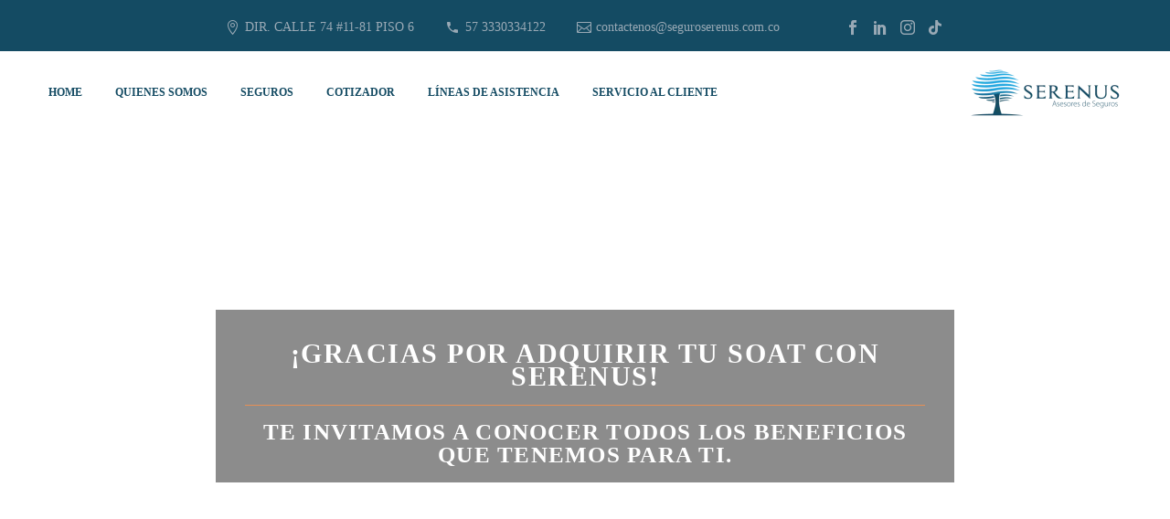

--- FILE ---
content_type: text/html; charset=UTF-8
request_url: https://seguroserenus.com.co/gracias-soat/
body_size: 15507
content:
<!DOCTYPE html>
<!--[if IE 7]><html class="ie ie7" lang="es" xmlns:og="https://ogp.me/ns#" xmlns:fb="https://ogp.me/ns/fb#">
<![endif]-->
<!--[if IE 8]><html class="ie ie8" lang="es" xmlns:og="https://ogp.me/ns#" xmlns:fb="https://ogp.me/ns/fb#">
<![endif]-->
<!--[if !(IE 7) | !(IE 8) ]><!--><html lang="es" xmlns:og="https://ogp.me/ns#" xmlns:fb="https://ogp.me/ns/fb#">
<!--<![endif]--><head><script data-no-optimize="1">var litespeed_docref=sessionStorage.getItem("litespeed_docref");litespeed_docref&&(Object.defineProperty(document,"referrer",{get:function(){return litespeed_docref}}),sessionStorage.removeItem("litespeed_docref"));</script> <meta charset="UTF-8"><meta name="viewport" content="width=device-width, initial-scale=1.0" /><link rel="profile" href="https://gmpg.org/xfn/11"><link rel="pingback" href="https://seguroserenus.com.co/xmlrpc.php"><meta name='robots' content='index, follow, max-snippet:-1, max-image-preview:large, max-video-preview:-1' /><style>img:is([sizes="auto" i], [sizes^="auto," i]) { contain-intrinsic-size: 3000px 1500px }</style><link rel="canonical" href="https://seguroserenus.com.co/gracias-soat/" /><meta name="description" content=""><script type="application/ld+json">{"@context":"https://schema.org","@type":"Organization","@id":"https://seguroserenus.com.co/#","name":"","url":"https://seguroserenus.com.co","logo":{"@type":"ImageObject","@id":"https://seguroserenus.com.co/#logo","inLanguage":"es"},"description":"Seguros Serenus","sameAs":["https://x.com/"]}</script><meta property="og:url" content="https://seguroserenus.com.co/gracias-soat/" /><meta property="og:site_name" content="Seguros Serenus" /><meta property="og:locale" content="es_ES" /><meta property="og:type" content="article" /><meta property="og:title" content="Gracias SOAT - Seguros Serenus" /><meta name="twitter:card" content="summary"/><meta name="twitter:locale" content="es_ES"/><meta name="twitter:title"  content="Gracias SOAT - Seguros Serenus"/><meta name="twitter:url" content="https://seguroserenus.com.co/gracias-soat/"/><title>Gracias SOAT - Seguros Serenus</title><link rel="canonical" href="https://seguroserenus.com.co/gracias-soat/" /><meta property="og:locale" content="es_ES" /><meta property="og:type" content="article" /><meta property="og:title" content="Gracias SOAT - Seguros Serenus" /><meta property="og:url" content="https://seguroserenus.com.co/gracias-soat/" /><meta property="og:site_name" content="Seguros Serenus" /><meta property="article:publisher" content="https://www.facebook.com/Seguro-Serenus-109971316421965/" /><meta property="article:modified_time" content="2021-02-16T22:01:12+00:00" /><meta name="twitter:card" content="summary_large_image" /><meta name="twitter:site" content="@seguroserenus" /><meta name="twitter:label1" content="Tiempo de lectura" /><meta name="twitter:data1" content="1 minuto" /> <script type="application/ld+json" class="yoast-schema-graph">{"@context":"https://schema.org","@graph":[{"@type":"WebPage","@id":"https://seguroserenus.com.co/gracias-soat/","url":"https://seguroserenus.com.co/gracias-soat/","name":"Gracias SOAT - Seguros Serenus","isPartOf":{"@id":"https://seguroserenus.com.co/#website"},"datePublished":"2018-02-20T18:51:10+00:00","dateModified":"2021-02-16T22:01:12+00:00","breadcrumb":{"@id":"https://seguroserenus.com.co/gracias-soat/#breadcrumb"},"inLanguage":"es","potentialAction":[{"@type":"ReadAction","target":["https://seguroserenus.com.co/gracias-soat/"]}]},{"@type":"BreadcrumbList","@id":"https://seguroserenus.com.co/gracias-soat/#breadcrumb","itemListElement":[{"@type":"ListItem","position":1,"name":"Portada","item":"https://seguroserenus.com.co/"},{"@type":"ListItem","position":2,"name":"Gracias SOAT"}]},{"@type":"WebSite","@id":"https://seguroserenus.com.co/#website","url":"https://seguroserenus.com.co/","name":"Seguros Serenus","description":"Asesores de seguros","publisher":{"@id":"https://seguroserenus.com.co/#organization"},"potentialAction":[{"@type":"SearchAction","target":{"@type":"EntryPoint","urlTemplate":"https://seguroserenus.com.co/?s={search_term_string}"},"query-input":{"@type":"PropertyValueSpecification","valueRequired":true,"valueName":"search_term_string"}}],"inLanguage":"es"},{"@type":"Organization","@id":"https://seguroserenus.com.co/#organization","name":"Seguros Serenus®","url":"https://seguroserenus.com.co/","logo":{"@type":"ImageObject","inLanguage":"es","@id":"https://seguroserenus.com.co/#/schema/logo/image/","url":"https://seguroserenus.com.co/wp-content/uploads/2017/10/logo-serenus.png","contentUrl":"https://seguroserenus.com.co/wp-content/uploads/2017/10/logo-serenus.png","width":509,"height":161,"caption":"Seguros Serenus®"},"image":{"@id":"https://seguroserenus.com.co/#/schema/logo/image/"},"sameAs":["https://www.facebook.com/Seguro-Serenus-109971316421965/","https://x.com/seguroserenus","https://www.instagram.com/seguroserenus/?hl=es-la","https://www.youtube.com/channel/UCuOjm-GFRIqKEQ2Up32Pn_g"]}]}</script> <link rel='dns-prefetch' href='//www.googletagmanager.com' /><link rel='dns-prefetch' href='//fonts.googleapis.com' /><link rel="alternate" type="application/rss+xml" title="Seguros Serenus &raquo; Feed" href="https://seguroserenus.com.co/feed/" /><link rel="alternate" type="application/rss+xml" title="Seguros Serenus &raquo; Feed de los comentarios" href="https://seguroserenus.com.co/comments/feed/" /><link data-optimized="2" rel="stylesheet" href="https://seguroserenus.com.co/wp-content/litespeed/css/b4bc3bd33842ec2a83c905b311f24dde.css?ver=efbe2" /><style id='thegem-preloader-inline-css' type='text/css'>body:not(.compose-mode) .gem-icon-style-gradient span,
		body:not(.compose-mode) .gem-icon .gem-icon-half-1,
		body:not(.compose-mode) .gem-icon .gem-icon-half-2 {
			opacity: 0 !important;
			}</style><style id='thegem-custom-inline-css' type='text/css'>.vc_custom_1716907302585{background-image: url(https://seguroserenus.com.co/wp-content/uploads/2024/05/sersnus-footer.webp?id=34380) !important;background-position: center !important;background-repeat: no-repeat !important;background-size: cover !important;}.vc_custom_1716908161444{border-color: #144a62 !important;}
body .page-title-block .breadcrumbs-container{	text-align: center;}.page-breadcrumbs ul li a,.page-breadcrumbs ul li:not(:last-child):after{	color: #99A9B5FF;}.page-breadcrumbs ul li{	color: #3C3950FF;}.page-breadcrumbs ul li a:hover{	color: #3C3950FF;}.block-content {padding-top: 0px;}.block-content:last-of-type {padding-bottom: 0px;}.gem-slideshow,.slideshow-preloader {}#top-area {	display: block;}.header-background:before {	opacity: 0.49;}@media (max-width: 991px) {#page-title {padding-top: 80px;padding-bottom: 80px;}.page-title-inner, body .breadcrumbs{padding-left: 0px;padding-right: 0px;}.page-title-excerpt {margin-top: 18px;}#page-title .page-title-title {margin-top: 0px;}.block-content {}.block-content:last-of-type {}#top-area {	display: block;}}@media (max-width: 767px) {#page-title {padding-top: 80px;padding-bottom: 80px;}.page-title-inner,body .breadcrumbs{padding-left: 0px;padding-right: 0px;}.page-title-excerpt {margin-top: 100px;}#page-title .page-title-title {margin-top: 120px;}.block-content {}.block-content:last-of-type {}#top-area {	display: block;}}</style><style id='classic-theme-styles-inline-css' type='text/css'>/*! This file is auto-generated */
.wp-block-button__link{color:#fff;background-color:#32373c;border-radius:9999px;box-shadow:none;text-decoration:none;padding:calc(.667em + 2px) calc(1.333em + 2px);font-size:1.125em}.wp-block-file__button{background:#32373c;color:#fff;text-decoration:none}</style><style id='global-styles-inline-css' type='text/css'>:root{--wp--preset--aspect-ratio--square: 1;--wp--preset--aspect-ratio--4-3: 4/3;--wp--preset--aspect-ratio--3-4: 3/4;--wp--preset--aspect-ratio--3-2: 3/2;--wp--preset--aspect-ratio--2-3: 2/3;--wp--preset--aspect-ratio--16-9: 16/9;--wp--preset--aspect-ratio--9-16: 9/16;--wp--preset--color--black: #000000;--wp--preset--color--cyan-bluish-gray: #abb8c3;--wp--preset--color--white: #ffffff;--wp--preset--color--pale-pink: #f78da7;--wp--preset--color--vivid-red: #cf2e2e;--wp--preset--color--luminous-vivid-orange: #ff6900;--wp--preset--color--luminous-vivid-amber: #fcb900;--wp--preset--color--light-green-cyan: #7bdcb5;--wp--preset--color--vivid-green-cyan: #00d084;--wp--preset--color--pale-cyan-blue: #8ed1fc;--wp--preset--color--vivid-cyan-blue: #0693e3;--wp--preset--color--vivid-purple: #9b51e0;--wp--preset--gradient--vivid-cyan-blue-to-vivid-purple: linear-gradient(135deg,rgba(6,147,227,1) 0%,rgb(155,81,224) 100%);--wp--preset--gradient--light-green-cyan-to-vivid-green-cyan: linear-gradient(135deg,rgb(122,220,180) 0%,rgb(0,208,130) 100%);--wp--preset--gradient--luminous-vivid-amber-to-luminous-vivid-orange: linear-gradient(135deg,rgba(252,185,0,1) 0%,rgba(255,105,0,1) 100%);--wp--preset--gradient--luminous-vivid-orange-to-vivid-red: linear-gradient(135deg,rgba(255,105,0,1) 0%,rgb(207,46,46) 100%);--wp--preset--gradient--very-light-gray-to-cyan-bluish-gray: linear-gradient(135deg,rgb(238,238,238) 0%,rgb(169,184,195) 100%);--wp--preset--gradient--cool-to-warm-spectrum: linear-gradient(135deg,rgb(74,234,220) 0%,rgb(151,120,209) 20%,rgb(207,42,186) 40%,rgb(238,44,130) 60%,rgb(251,105,98) 80%,rgb(254,248,76) 100%);--wp--preset--gradient--blush-light-purple: linear-gradient(135deg,rgb(255,206,236) 0%,rgb(152,150,240) 100%);--wp--preset--gradient--blush-bordeaux: linear-gradient(135deg,rgb(254,205,165) 0%,rgb(254,45,45) 50%,rgb(107,0,62) 100%);--wp--preset--gradient--luminous-dusk: linear-gradient(135deg,rgb(255,203,112) 0%,rgb(199,81,192) 50%,rgb(65,88,208) 100%);--wp--preset--gradient--pale-ocean: linear-gradient(135deg,rgb(255,245,203) 0%,rgb(182,227,212) 50%,rgb(51,167,181) 100%);--wp--preset--gradient--electric-grass: linear-gradient(135deg,rgb(202,248,128) 0%,rgb(113,206,126) 100%);--wp--preset--gradient--midnight: linear-gradient(135deg,rgb(2,3,129) 0%,rgb(40,116,252) 100%);--wp--preset--font-size--small: 13px;--wp--preset--font-size--medium: 20px;--wp--preset--font-size--large: 36px;--wp--preset--font-size--x-large: 42px;--wp--preset--spacing--20: 0.44rem;--wp--preset--spacing--30: 0.67rem;--wp--preset--spacing--40: 1rem;--wp--preset--spacing--50: 1.5rem;--wp--preset--spacing--60: 2.25rem;--wp--preset--spacing--70: 3.38rem;--wp--preset--spacing--80: 5.06rem;--wp--preset--shadow--natural: 6px 6px 9px rgba(0, 0, 0, 0.2);--wp--preset--shadow--deep: 12px 12px 50px rgba(0, 0, 0, 0.4);--wp--preset--shadow--sharp: 6px 6px 0px rgba(0, 0, 0, 0.2);--wp--preset--shadow--outlined: 6px 6px 0px -3px rgba(255, 255, 255, 1), 6px 6px rgba(0, 0, 0, 1);--wp--preset--shadow--crisp: 6px 6px 0px rgba(0, 0, 0, 1);}:where(.is-layout-flex){gap: 0.5em;}:where(.is-layout-grid){gap: 0.5em;}body .is-layout-flex{display: flex;}.is-layout-flex{flex-wrap: wrap;align-items: center;}.is-layout-flex > :is(*, div){margin: 0;}body .is-layout-grid{display: grid;}.is-layout-grid > :is(*, div){margin: 0;}:where(.wp-block-columns.is-layout-flex){gap: 2em;}:where(.wp-block-columns.is-layout-grid){gap: 2em;}:where(.wp-block-post-template.is-layout-flex){gap: 1.25em;}:where(.wp-block-post-template.is-layout-grid){gap: 1.25em;}.has-black-color{color: var(--wp--preset--color--black) !important;}.has-cyan-bluish-gray-color{color: var(--wp--preset--color--cyan-bluish-gray) !important;}.has-white-color{color: var(--wp--preset--color--white) !important;}.has-pale-pink-color{color: var(--wp--preset--color--pale-pink) !important;}.has-vivid-red-color{color: var(--wp--preset--color--vivid-red) !important;}.has-luminous-vivid-orange-color{color: var(--wp--preset--color--luminous-vivid-orange) !important;}.has-luminous-vivid-amber-color{color: var(--wp--preset--color--luminous-vivid-amber) !important;}.has-light-green-cyan-color{color: var(--wp--preset--color--light-green-cyan) !important;}.has-vivid-green-cyan-color{color: var(--wp--preset--color--vivid-green-cyan) !important;}.has-pale-cyan-blue-color{color: var(--wp--preset--color--pale-cyan-blue) !important;}.has-vivid-cyan-blue-color{color: var(--wp--preset--color--vivid-cyan-blue) !important;}.has-vivid-purple-color{color: var(--wp--preset--color--vivid-purple) !important;}.has-black-background-color{background-color: var(--wp--preset--color--black) !important;}.has-cyan-bluish-gray-background-color{background-color: var(--wp--preset--color--cyan-bluish-gray) !important;}.has-white-background-color{background-color: var(--wp--preset--color--white) !important;}.has-pale-pink-background-color{background-color: var(--wp--preset--color--pale-pink) !important;}.has-vivid-red-background-color{background-color: var(--wp--preset--color--vivid-red) !important;}.has-luminous-vivid-orange-background-color{background-color: var(--wp--preset--color--luminous-vivid-orange) !important;}.has-luminous-vivid-amber-background-color{background-color: var(--wp--preset--color--luminous-vivid-amber) !important;}.has-light-green-cyan-background-color{background-color: var(--wp--preset--color--light-green-cyan) !important;}.has-vivid-green-cyan-background-color{background-color: var(--wp--preset--color--vivid-green-cyan) !important;}.has-pale-cyan-blue-background-color{background-color: var(--wp--preset--color--pale-cyan-blue) !important;}.has-vivid-cyan-blue-background-color{background-color: var(--wp--preset--color--vivid-cyan-blue) !important;}.has-vivid-purple-background-color{background-color: var(--wp--preset--color--vivid-purple) !important;}.has-black-border-color{border-color: var(--wp--preset--color--black) !important;}.has-cyan-bluish-gray-border-color{border-color: var(--wp--preset--color--cyan-bluish-gray) !important;}.has-white-border-color{border-color: var(--wp--preset--color--white) !important;}.has-pale-pink-border-color{border-color: var(--wp--preset--color--pale-pink) !important;}.has-vivid-red-border-color{border-color: var(--wp--preset--color--vivid-red) !important;}.has-luminous-vivid-orange-border-color{border-color: var(--wp--preset--color--luminous-vivid-orange) !important;}.has-luminous-vivid-amber-border-color{border-color: var(--wp--preset--color--luminous-vivid-amber) !important;}.has-light-green-cyan-border-color{border-color: var(--wp--preset--color--light-green-cyan) !important;}.has-vivid-green-cyan-border-color{border-color: var(--wp--preset--color--vivid-green-cyan) !important;}.has-pale-cyan-blue-border-color{border-color: var(--wp--preset--color--pale-cyan-blue) !important;}.has-vivid-cyan-blue-border-color{border-color: var(--wp--preset--color--vivid-cyan-blue) !important;}.has-vivid-purple-border-color{border-color: var(--wp--preset--color--vivid-purple) !important;}.has-vivid-cyan-blue-to-vivid-purple-gradient-background{background: var(--wp--preset--gradient--vivid-cyan-blue-to-vivid-purple) !important;}.has-light-green-cyan-to-vivid-green-cyan-gradient-background{background: var(--wp--preset--gradient--light-green-cyan-to-vivid-green-cyan) !important;}.has-luminous-vivid-amber-to-luminous-vivid-orange-gradient-background{background: var(--wp--preset--gradient--luminous-vivid-amber-to-luminous-vivid-orange) !important;}.has-luminous-vivid-orange-to-vivid-red-gradient-background{background: var(--wp--preset--gradient--luminous-vivid-orange-to-vivid-red) !important;}.has-very-light-gray-to-cyan-bluish-gray-gradient-background{background: var(--wp--preset--gradient--very-light-gray-to-cyan-bluish-gray) !important;}.has-cool-to-warm-spectrum-gradient-background{background: var(--wp--preset--gradient--cool-to-warm-spectrum) !important;}.has-blush-light-purple-gradient-background{background: var(--wp--preset--gradient--blush-light-purple) !important;}.has-blush-bordeaux-gradient-background{background: var(--wp--preset--gradient--blush-bordeaux) !important;}.has-luminous-dusk-gradient-background{background: var(--wp--preset--gradient--luminous-dusk) !important;}.has-pale-ocean-gradient-background{background: var(--wp--preset--gradient--pale-ocean) !important;}.has-electric-grass-gradient-background{background: var(--wp--preset--gradient--electric-grass) !important;}.has-midnight-gradient-background{background: var(--wp--preset--gradient--midnight) !important;}.has-small-font-size{font-size: var(--wp--preset--font-size--small) !important;}.has-medium-font-size{font-size: var(--wp--preset--font-size--medium) !important;}.has-large-font-size{font-size: var(--wp--preset--font-size--large) !important;}.has-x-large-font-size{font-size: var(--wp--preset--font-size--x-large) !important;}
:where(.wp-block-post-template.is-layout-flex){gap: 1.25em;}:where(.wp-block-post-template.is-layout-grid){gap: 1.25em;}
:where(.wp-block-columns.is-layout-flex){gap: 2em;}:where(.wp-block-columns.is-layout-grid){gap: 2em;}
:root :where(.wp-block-pullquote){font-size: 1.5em;line-height: 1.6;}</style> <script type="litespeed/javascript">function fullHeightRow(){var fullHeight,offsetTop,element=document.getElementsByClassName('vc_row-o-full-height')[0];if(element){fullHeight=window.innerHeight;offsetTop=window.pageYOffset+element.getBoundingClientRect().top;if(offsetTop<fullHeight){fullHeight=100-offsetTop/(fullHeight/100);element.style.minHeight=fullHeight+'vh'}}}</script><!--[if lt IE 9]> <script type="text/javascript" src="https://seguroserenus.com.co/wp-content/themes/thegem/js/html5.js" id="html5-js"></script> <![endif]--> <script type="litespeed/javascript" data-src="https://seguroserenus.com.co/wp-includes/js/jquery/jquery.min.js" id="jquery-core-js"></script> 
 <script type="litespeed/javascript" data-src="https://www.googletagmanager.com/gtag/js?id=GT-PLVVK5B" id="google_gtagjs-js"></script> <script id="google_gtagjs-js-after" type="litespeed/javascript">window.dataLayer=window.dataLayer||[];function gtag(){dataLayer.push(arguments)}
gtag("set","linker",{"domains":["seguroserenus.com.co"]});gtag("js",new Date());gtag("set","developer_id.dZTNiMT",!0);gtag("config","GT-PLVVK5B")</script> <script></script><link rel="https://api.w.org/" href="https://seguroserenus.com.co/wp-json/" /><link rel="alternate" title="JSON" type="application/json" href="https://seguroserenus.com.co/wp-json/wp/v2/pages/30983" /><link rel="EditURI" type="application/rsd+xml" title="RSD" href="https://seguroserenus.com.co/xmlrpc.php?rsd" /><meta name="generator" content="WordPress 6.8.3" /><link rel='shortlink' href='https://seguroserenus.com.co/?p=30983' /><link rel="alternate" title="oEmbed (JSON)" type="application/json+oembed" href="https://seguroserenus.com.co/wp-json/oembed/1.0/embed?url=https%3A%2F%2Fseguroserenus.com.co%2Fgracias-soat%2F" /><link rel="alternate" title="oEmbed (XML)" type="text/xml+oembed" href="https://seguroserenus.com.co/wp-json/oembed/1.0/embed?url=https%3A%2F%2Fseguroserenus.com.co%2Fgracias-soat%2F&#038;format=xml" /><meta name="generator" content="Site Kit by Google 1.171.0" /><style type="text/css">.recentcomments a{display:inline !important;padding:0 !important;margin:0 !important;}</style><meta name="generator" content="Powered by WPBakery Page Builder - drag and drop page builder for WordPress."/> <script type="litespeed/javascript">(function(w,d,s,l,i){w[l]=w[l]||[];w[l].push({'gtm.start':new Date().getTime(),event:'gtm.js'});var f=d.getElementsByTagName(s)[0],j=d.createElement(s),dl=l!='dataLayer'?'&l='+l:'';j.async=!0;j.src='https://www.googletagmanager.com/gtm.js?id='+i+dl;f.parentNode.insertBefore(j,f)})(window,document,'script','dataLayer','GTM-MSPS87K')</script> <link rel="icon" href="https://seguroserenus.com.co/wp-content/uploads/2017/12/favicon.png" sizes="32x32" /><link rel="icon" href="https://seguroserenus.com.co/wp-content/uploads/2017/12/favicon.png" sizes="192x192" /><link rel="apple-touch-icon" href="https://seguroserenus.com.co/wp-content/uploads/2017/12/favicon.png" /><meta name="msapplication-TileImage" content="https://seguroserenus.com.co/wp-content/uploads/2017/12/favicon.png" /> <script type="litespeed/javascript">if(document.querySelector('[data-type="vc_custom-css"]')){document.head.appendChild(document.querySelector('[data-type="vc_custom-css"]'))}</script> <style type="text/css" id="wp-custom-css">.header-style-1 #primary-menu.no-responsive>li.menu-item-active>a {
    background-color: #dedede;
}</style><style type="text/css" data-type="vc_shortcodes-custom-css">.vc_custom_1525961969119{margin-top: 0px !important;margin-bottom: 0px !important;padding-top: 100px !important;padding-bottom: 100px !important;}.vc_custom_1509568998366{background-color: rgba(0,0,0,0.45) !important;*background-color: rgb(0,0,0) !important;}</style><noscript><style>.wpb_animate_when_almost_visible { opacity: 1; }</style></noscript></head><body class="wp-singular page-template-default page page-id-30983 wp-theme-thegem wpb-js-composer js-comp-ver-8.7.1 vc_responsive">
<noscript>
<iframe data-lazyloaded="1" src="about:blank" data-litespeed-src="https://www.googletagmanager.com/ns.html?id=GTM-MSPS87K" height="0" width="0" style="display:none;visibility:hidden"></iframe>
</noscript>
 <script type="litespeed/javascript">var gemSettings={"isTouch":"","forcedLasyDisabled":"","tabletPortrait":"","tabletLandscape":"","topAreaMobileDisable":"","parallaxDisabled":"","fillTopArea":"","themePath":"https:\/\/seguroserenus.com.co\/wp-content\/themes\/thegem","rootUrl":"https:\/\/seguroserenus.com.co","mobileEffectsEnabled":"","isRTL":""};(function(){function isTouchDevice(){return(('ontouchstart' in window)||(navigator.MaxTouchPoints>0)||(navigator.msMaxTouchPoints>0))}
window.gemSettings.isTouch=isTouchDevice();function userAgentDetection(){var ua=navigator.userAgent.toLowerCase(),platform=navigator.platform.toLowerCase(),UA=ua.match(/(opera|ie|firefox|chrome|version)[\s\/:]([\w\d\.]+)?.*?(safari|version[\s\/:]([\w\d\.]+)|$)/)||[null,'unknown',0],mode=UA[1]=='ie'&&document.documentMode;window.gemBrowser={name:(UA[1]=='version')?UA[3]:UA[1],version:UA[2],platform:{name:ua.match(/ip(?:ad|od|hone)/)?'ios':(ua.match(/(?:webos|android)/)||platform.match(/mac|win|linux/)||['other'])[0]}}}
window.updateGemClientSize=function(){if(window.gemOptions==null||window.gemOptions==undefined){window.gemOptions={first:!1,clientWidth:0,clientHeight:0,innerWidth:-1}}
window.gemOptions.clientWidth=window.innerWidth||document.documentElement.clientWidth;if(document.body!=null&&!window.gemOptions.clientWidth){window.gemOptions.clientWidth=document.body.clientWidth}
window.gemOptions.clientHeight=window.innerHeight||document.documentElement.clientHeight;if(document.body!=null&&!window.gemOptions.clientHeight){window.gemOptions.clientHeight=document.body.clientHeight}};window.updateGemInnerSize=function(width){window.gemOptions.innerWidth=width!=undefined?width:(document.body!=null?document.body.clientWidth:0)};userAgentDetection();window.updateGemClientSize(!0);window.gemSettings.lasyDisabled=window.gemSettings.forcedLasyDisabled||(!window.gemSettings.mobileEffectsEnabled&&(window.gemSettings.isTouch||window.gemOptions.clientWidth<=800))})();(function(){if(window.gemBrowser.name=='safari'){try{var safariVersion=parseInt(window.gemBrowser.version)}catch(e){var safariVersion=0}
if(safariVersion>=9){window.gemSettings.parallaxDisabled=!0;window.gemSettings.fillTopArea=!0}}})();(function(){var fullwithData={page:null,pageWidth:0,pageOffset:{},fixVcRow:!0,pagePaddingLeft:0};function updateFullwidthData(){fullwithData.pageOffset=fullwithData.page.getBoundingClientRect();fullwithData.pageWidth=parseFloat(fullwithData.pageOffset.width);fullwithData.pagePaddingLeft=0;if(fullwithData.page.className.indexOf('vertical-header')!=-1){fullwithData.pagePaddingLeft=45;if(fullwithData.pageWidth>=1600){fullwithData.pagePaddingLeft=360}
if(fullwithData.pageWidth<980){fullwithData.pagePaddingLeft=0}}}
function gem_fix_fullwidth_position(element){if(element==null){return!1}
if(fullwithData.page==null){fullwithData.page=document.getElementById('page');updateFullwidthData()}
if(!fullwithData.fixVcRow){return!1}
if(element.previousElementSibling!=null&&element.previousElementSibling!=undefined&&element.previousElementSibling.className.indexOf('fullwidth-block')==-1){var elementParentViewportOffset=element.previousElementSibling.getBoundingClientRect()}else{var elementParentViewportOffset=element.parentNode.getBoundingClientRect()}
if(element.className.indexOf('vc_row')!=-1){var elementMarginLeft=-21;var elementMarginRight=-21}else{var elementMarginLeft=0;var elementMarginRight=0}
var offset=parseInt(fullwithData.pageOffset.left+0.5)-parseInt((elementParentViewportOffset.left<0?0:elementParentViewportOffset.left)+0.5)-elementMarginLeft+fullwithData.pagePaddingLeft;var offsetKey=window.gemSettings.isRTL?'right':'left';element.style.position='relative';element.style[offsetKey]=offset+'px';element.style.width=fullwithData.pageWidth-fullwithData.pagePaddingLeft+'px';if(element.className.indexOf('vc_row')==-1){element.setAttribute('data-fullwidth-updated',1)}
if(element.className.indexOf('vc_row')!=-1&&element.className.indexOf('vc_section')==-1&&!element.hasAttribute('data-vc-stretch-content')){var el_full=element.parentNode.querySelector('.vc_row-full-width-before');var padding=-1*offset;0>padding&&(padding=0);var paddingRight=fullwithData.pageWidth-padding-el_full.offsetWidth+elementMarginLeft+elementMarginRight;0>paddingRight&&(paddingRight=0);element.style.paddingLeft=padding+'px';element.style.paddingRight=paddingRight+'px'}}
window.gem_fix_fullwidth_position=gem_fix_fullwidth_position;document.addEventListener('DOMContentLiteSpeedLoaded',function(){var classes=[];if(window.gemSettings.isTouch){document.body.classList.add('thegem-touch')}
if(window.gemSettings.lasyDisabled&&!window.gemSettings.forcedLasyDisabled){document.body.classList.add('thegem-effects-disabled')}});if(window.gemSettings.parallaxDisabled){var head=document.getElementsByTagName('head')[0],link=document.createElement('style');link.rel='stylesheet';link.type='text/css';link.innerHTML=".fullwidth-block.fullwidth-block-parallax-fixed .fullwidth-block-background { background-attachment: scroll !important; }";head.appendChild(link)}})();(function(){setTimeout(function(){var preloader=document.getElementById('page-preloader');if(preloader!=null&&preloader!=undefined){preloader.className+=' preloader-loaded'}},window.pagePreloaderHideTime||1000)})()</script> <div id="page" class="layout-fullwidth header-style-3"><a href="#page" class="scroll-top-button">Scroll Top</a><div class="top-area-background top-area-scroll-hide"><div id="top-area" class="top-area top-area-style-default top-area-alignment-center"><div class="container container-fullwidth"><div class="top-area-items inline-inside"><div class="top-area-block top-area-contacts"><div class="gem-contacts inline-inside"><div class="gem-contacts-item gem-contacts-address">DIR. CALLE 74 #11-81 PISO 6</div><div class="gem-contacts-item gem-contacts-phone"><a href="tel:57 3330334122">57 3330334122</a></div><div class="gem-contacts-item gem-contacts-email"><a href="mailto:contactenos@seguroserenus.com.co">contactenos@seguroserenus.com.co</a></div></div></div><div class="top-area-block top-area-socials"><div class="socials inline-inside">
<a class="socials-item" href="https://www.facebook.com/seguroserenuscol" target="_blank" rel="noopener" title="Facebook">
<i class="socials-item-icon facebook "></i>
</a>
<a class="socials-item" href="https://www.linkedin.com/company/seguros-serenus/" target="_blank" rel="noopener" title="LinkedIn">
<i class="socials-item-icon linkedin "></i>
</a>
<a class="socials-item" href="https://www.instagram.com/seguroserenus/" target="_blank" rel="noopener" title="Instagram">
<i class="socials-item-icon instagram "></i>
</a>
<a class="socials-item" href="https://www.tiktok.com/@seguroserenus" target="_blank" rel="noopener" title="TikTok">
<i class="socials-item-icon tiktok "></i>
</a></div></div></div></div></div></div><div id="site-header-wrapper"  class="site-header-wrapper-transparent  sticky-header-on-mobile " ><header id="site-header" class="site-header animated-header mobile-menu-layout-slide-horizontal" role="banner"><div class="header-background"><div class="container"><div class="header-main logo-position-right header-layout-default header-style-3"><nav id="primary-navigation" class="site-navigation primary-navigation" role="navigation">
<button class="menu-toggle dl-trigger">Primary Menu<span class="menu-line-1"></span><span class="menu-line-2"></span><span class="menu-line-3"></span></button><div class="mobile-menu-slide-wrapper left"><button class="mobile-menu-slide-close">Close</button><ul id="primary-menu" class="nav-menu styled no-responsive"><li id="menu-item-34490" class="menu-item menu-item-type-post_type menu-item-object-page menu-item-home menu-item-34490 megamenu-first-element"><a href="https://seguroserenus.com.co/">Home</a></li><li id="menu-item-34491" class="menu-item menu-item-type-post_type menu-item-object-page menu-item-34491 megamenu-first-element"><a href="https://seguroserenus.com.co/acerca-de-serenus/">Quienes Somos</a></li><li id="menu-item-34492" class="menu-item menu-item-type-custom menu-item-object-custom menu-item-has-children menu-item-parent menu-item-34492 megamenu-first-element"><a href="#">SEGUROS</a><span class="menu-item-parent-toggle"></span><ul class="sub-menu styled "><li id="menu-item-34493" class="menu-item menu-item-type-custom menu-item-object-custom menu-item-has-children menu-item-parent menu-item-34493 megamenu-first-element"><a href="#">Personales</a><span class="menu-item-parent-toggle"></span><ul class="sub-menu styled "><li id="menu-item-34496" class="menu-item menu-item-type-post_type menu-item-object-page menu-item-34496 megamenu-first-element"><a href="https://seguroserenus.com.co/seguros-para-hogar/">Seguros para hogar</a></li><li id="menu-item-34497" class="menu-item menu-item-type-post_type menu-item-object-page menu-item-34497 megamenu-first-element"><a href="https://seguroserenus.com.co/baja-las-cuotas-de-tus-creditos/">Baja las cuotas de tus créditos</a></li><li id="menu-item-34495" class="menu-item menu-item-type-post_type menu-item-object-page menu-item-34495 megamenu-first-element"><a href="https://seguroserenus.com.co/seguro-todoriesgo-vehiculo/">Seguro todoriesgo vehículo</a></li></ul></li><li id="menu-item-34494" class="menu-item menu-item-type-custom menu-item-object-custom menu-item-has-children menu-item-parent menu-item-34494 megamenu-first-element"><a href="#">Corporativos</a><span class="menu-item-parent-toggle"></span><ul class="sub-menu styled "><li id="menu-item-34500" class="menu-item menu-item-type-post_type menu-item-object-page menu-item-34500 megamenu-first-element"><a href="https://seguroserenus.com.co/seguro-de-arrendamiento/">Seguro de arrendamiento</a></li><li id="menu-item-34509" class="menu-item menu-item-type-post_type menu-item-object-page menu-item-34509 megamenu-first-element"><a href="https://seguroserenus.com.co/seguro-de-propiedad-horizontal/">Seguro de propiedad horizontal</a></li><li id="menu-item-34515" class="menu-item menu-item-type-post_type menu-item-object-page menu-item-34515 megamenu-first-element"><a href="https://seguroserenus.com.co/seguro-para-pymes/">Seguro para PYMEs</a></li><li id="menu-item-34520" class="menu-item menu-item-type-post_type menu-item-object-page menu-item-34520 megamenu-first-element"><a href="https://seguroserenus.com.co/poliza-de-responsabilidad-civil-extracontractual-para-bares-y-discotecas/">Seguro RCE</a></li></ul></li></ul></li><li id="menu-item-34739" class="menu-item menu-item-type-custom menu-item-object-custom menu-item-has-children menu-item-parent menu-item-34739 megamenu-first-element mobile-clickable"><a href="#">COTIZADOR</a><span class="menu-item-parent-toggle"></span><ul class="sub-menu styled "><li id="menu-item-34738" class="menu-item menu-item-type-post_type menu-item-object-page menu-item-34738 megamenu-first-element"><a href="https://seguroserenus.com.co/cotizador-seguro-para-vehiculo/">🚙 Cotiza tu seguro en nuestra plataforma</a></li></ul></li><li id="menu-item-34663" class="menu-item menu-item-type-post_type menu-item-object-page menu-item-34663 megamenu-first-element"><a href="https://seguroserenus.com.co/lineas-de-asistencia/">LÍNEAS DE ASISTENCIA</a></li><li id="menu-item-34525" class="menu-item menu-item-type-post_type menu-item-object-page menu-item-34525 megamenu-first-element"><a href="https://seguroserenus.com.co/servicio-al-cliente/">Servicio al cliente</a></li><li class="menu-item menu-item-widgets mobile-only"><div class="menu-item-socials"><div class="socials inline-inside">
<a class="socials-item" href="https://www.facebook.com/seguroserenuscol" target="_blank" rel="noopener" title="Facebook">
<i class="socials-item-icon facebook "></i>
</a>
<a class="socials-item" href="https://www.linkedin.com/company/seguros-serenus/" target="_blank" rel="noopener" title="LinkedIn">
<i class="socials-item-icon linkedin "></i>
</a>
<a class="socials-item" href="https://www.instagram.com/seguroserenus/" target="_blank" rel="noopener" title="Instagram">
<i class="socials-item-icon instagram "></i>
</a>
<a class="socials-item" href="https://www.tiktok.com/@seguroserenus" target="_blank" rel="noopener" title="TikTok">
<i class="socials-item-icon tiktok "></i>
</a></div></div></li></ul></div></nav><div class="site-title"><div class="site-logo" style="width:164px;">
<a href="https://seguroserenus.com.co/" rel="home">
<span class="logo"><img data-lazyloaded="1" src="[data-uri]" width="164" height="52" data-src="https://seguroserenus.com.co/wp-content/uploads/thegem/logos/logo_d7a5582eb29bb56ea53bff0e21c74194_1x.png" data-srcset="https://seguroserenus.com.co/wp-content/uploads/thegem/logos/logo_d7a5582eb29bb56ea53bff0e21c74194_1x.png 1x,https://seguroserenus.com.co/wp-content/uploads/thegem/logos/logo_d7a5582eb29bb56ea53bff0e21c74194_2x.png 2x,https://seguroserenus.com.co/wp-content/uploads/thegem/logos/logo_d7a5582eb29bb56ea53bff0e21c74194_3x.png 3x" alt="Seguros Serenus" style="width:164px;" class="tgp-exclude default"/><img data-lazyloaded="1" src="[data-uri]" width="132" height="42" data-src="https://seguroserenus.com.co/wp-content/uploads/thegem/logos/logo_b7183745f9791c9febb700bbf94314f1_1x.png" data-srcset="https://seguroserenus.com.co/wp-content/uploads/thegem/logos/logo_b7183745f9791c9febb700bbf94314f1_1x.png 1x,https://seguroserenus.com.co/wp-content/uploads/thegem/logos/logo_b7183745f9791c9febb700bbf94314f1_2x.png 2x,https://seguroserenus.com.co/wp-content/uploads/thegem/logos/logo_b7183745f9791c9febb700bbf94314f1_3x.png 3x" alt="Seguros Serenus" style="width:132px;" class="tgp-exclude small"/></span>
</a></div></div></div></div></div></header></div><div id="main" class="site-main page__top-shadow visible"><div id="main-content" class="main-content"><div class="block-content no-bottom-margin no-top-margin"><div class="container"><div class="panel row"><div class="panel-center col-xs-12"><article id="post-30983" class="post-30983 page type-page status-publish"><div class="entry-content post-content"><div class="wpb-content-wrapper"><div class="vc_row-full-width-before"></div><div id="vc_row-697d3b15e5dd7" data-vc-full-width="true" data-vc-full-width-init="false" data-vc-parallax="1.5" data-vc-parallax-image="https://seguroserenus.com.co/wp-content/uploads/2017/10/slider-1-serenus.jpg" class="vc_row wpb_row vc_row-fluid mejors-prin vc_custom_1525961969119 thegem-custom-697d3b15e5d722675 vc_row-has-fill vc_row-o-full-height vc_row-o-columns-middle vc_row-o-content-top vc_row-flex vc_general vc_parallax vc_parallax-content-moving"><script type="litespeed/javascript">fullHeightRow()</script><script type="litespeed/javascript">if(typeof(gem_fix_fullwidth_position)=="function"){gem_fix_fullwidth_position(document.getElementById("vc_row-697d3b15e5dd7"))}</script><div class="wpb_column vc_column_container vc_col-sm-2 thegem-custom-697d3b15e67be4166" ><div class="vc_column-inner thegem-custom-inner-697d3b15e67c2 "><div class="wpb_wrapper thegem-custom-697d3b15e67be4166"></div></div></div><div class="wpb_column vc_column_container vc_col-sm-8 thegem-custom-697d3b15e6b399525" ><div class="vc_column-inner thegem-custom-inner-697d3b15e6b3c "><div class="wpb_wrapper thegem-custom-697d3b15e6b399525"><div class="vc_row wpb_row vc_inner vc_row-fluid vc_custom_1509568998366 thegem-custom-697d3b15e70913512 vc_row-has-fill custom-inner-column-697d3b15e70a7" ><div class="wpb_column vc_column_container vc_col-sm-12 thegem-custom-697d3b15e74897166"><div class="vc_column-inner thegem-custom-inner-697d3b15e748b "><div class="wpb_wrapper thegem-custom-697d3b15e74897166"><div class="wpb_text_column wpb_content_element  thegem-vc-text thegem-custom-697d3b15e778c5626"  ><div class="wpb_wrapper"><h1 style="text-align: center;"><span style="color: #ffffff;">¡Gracias por adquirir tu SOAT con Serenus!</span></h1></div><style>@media screen and (max-width: 1023px) {.thegem-vc-text.thegem-custom-697d3b15e778c5626{display: block!important;}}@media screen and (max-width: 767px) {.thegem-vc-text.thegem-custom-697d3b15e778c5626{display: block!important;}}@media screen and (max-width: 1023px) {.thegem-vc-text.thegem-custom-697d3b15e778c5626{position: relative !important;}}@media screen and (max-width: 767px) {.thegem-vc-text.thegem-custom-697d3b15e778c5626{position: relative !important;}}</style></div><div class="vc_separator wpb_content_element vc_separator_align_center vc_sep_width_100 vc_sep_pos_align_center vc_separator_no_text  wpb_content_element"><span class="vc_sep_holder vc_sep_holder_l"><span  style="border-color:#e68f55;" class="vc_sep_line"></span></span><span class="vc_sep_holder vc_sep_holder_r"><span  style="border-color:#e68f55;" class="vc_sep_line"></span></span></div><div class="wpb_text_column wpb_content_element  thegem-vc-text thegem-custom-697d3b15e86754823"  ><div class="wpb_wrapper"><h2 style="text-align: center;"><span style="color: #ffffff;">Te invitamos a conocer todos los beneficios que tenemos para ti.</span></h2></div><style>@media screen and (max-width: 1023px) {.thegem-vc-text.thegem-custom-697d3b15e86754823{display: block!important;}}@media screen and (max-width: 767px) {.thegem-vc-text.thegem-custom-697d3b15e86754823{display: block!important;}}@media screen and (max-width: 1023px) {.thegem-vc-text.thegem-custom-697d3b15e86754823{position: relative !important;}}@media screen and (max-width: 767px) {.thegem-vc-text.thegem-custom-697d3b15e86754823{position: relative !important;}}</style></div></div></div></div></div></div></div></div><div class="wpb_column vc_column_container vc_col-sm-2 thegem-custom-697d3b15e89fd9525" ><div class="vc_column-inner thegem-custom-inner-697d3b15e89ff "><div class="wpb_wrapper thegem-custom-697d3b15e89fd9525"></div></div></div></div><div class="vc_row-full-width vc_clearfix"></div></div></div></article></div></div></div></div></div></div><div id="lazy-loading-point"></div><footer class="custom-footer"><div class="container"><div class="wpb-content-wrapper"><div class="vc_row-full-width-before"></div><div id="vc_row-697d3b15e9c16" data-vc-full-width="true" data-vc-full-width-init="false" class="vc_row wpb_row vc_row-fluid vc_custom_1716907302585 thegem-custom-697d3b15e9bfc721 vc_row-has-fill"><script type="litespeed/javascript">if(typeof(gem_fix_fullwidth_position)=="function"){gem_fix_fullwidth_position(document.getElementById("vc_row-697d3b15e9c16"))}</script><div class="wpb_column vc_column_container vc_col-sm-12 thegem-custom-697d3b15ea02c6754" ><div class="vc_column-inner thegem-custom-inner-697d3b15ea02e "><div class="wpb_wrapper thegem-custom-697d3b15ea02c6754"><div class="vc_empty_space"   style="height: 32px"><span class="vc_empty_space_inner"></span></div></div></div></div><div class="wpb_column vc_column_container vc_col-sm-12 thegem-custom-697d3b15ea5b53457" ><div class="vc_column-inner thegem-custom-inner-697d3b15ea5b7 "><div class="wpb_wrapper thegem-custom-697d3b15ea5b53457"><div class="vc_row wpb_row vc_inner vc_row-fluid thegem-custom-697d3b15ea9c23354 custom-inner-column-697d3b15ea9cc" ><div class="wpb_column vc_column_container vc_col-sm-3 thegem-custom-697d3b15ead5a4770"><div class="vc_column-inner thegem-custom-inner-697d3b15ead5c "><div class="wpb_wrapper thegem-custom-697d3b15ead5a4770"></div></div></div><div class="wpb_column vc_column_container vc_col-sm-3 thegem-custom-697d3b15eafd48817"><div class="vc_column-inner thegem-custom-inner-697d3b15eafd6 "><div class="wpb_wrapper thegem-custom-697d3b15eafd48817"><div  class="wpb_single_image wpb_content_element vc_align_center" ><figure class="wpb_wrapper vc_figure"><div class="vc_single_image-wrapper   vc_box_border_grey"><img data-lazyloaded="1" src="[data-uri]" width="867" height="285" data-src="https://seguroserenus.com.co/wp-content/uploads/2017/12/Blanco-segu-serenus.png" class="vc_single_image-img attachment-full" alt="" title="Blanco-segu-serenus" data-srcset="https://seguroserenus.com.co/wp-content/uploads/2017/12/Blanco-segu-serenus.png 867w, https://seguroserenus.com.co/wp-content/uploads/2017/12/Blanco-segu-serenus-300x99.png 300w, https://seguroserenus.com.co/wp-content/uploads/2017/12/Blanco-segu-serenus-768x252.png 768w" data-sizes="(max-width: 867px) 100vw, 867px" /></div></figure></div></div></div></div><div class="wpb_column vc_column_container vc_col-sm-3 thegem-custom-697d3b15ec9ff2185"><div class="vc_column-inner thegem-custom-inner-697d3b15eca02 "><div class="wpb_wrapper thegem-custom-697d3b15ec9ff2185"><div  class="wpb_single_image wpb_content_element vc_align_center" ><figure class="wpb_wrapper vc_figure"><div class="vc_single_image-wrapper   vc_box_border_grey"><img data-lazyloaded="1" src="[data-uri]" width="2560" height="972" data-src="https://seguroserenus.com.co/wp-content/uploads/2024/06/LOGO-ACOIS-scaled.webp" class="vc_single_image-img attachment-full" alt="" title="LOGO-ACOIS" data-srcset="https://seguroserenus.com.co/wp-content/uploads/2024/06/LOGO-ACOIS-scaled.webp 2560w, https://seguroserenus.com.co/wp-content/uploads/2024/06/LOGO-ACOIS-300x114.webp 300w, https://seguroserenus.com.co/wp-content/uploads/2024/06/LOGO-ACOIS-1024x389.webp 1024w, https://seguroserenus.com.co/wp-content/uploads/2024/06/LOGO-ACOIS-768x292.webp 768w, https://seguroserenus.com.co/wp-content/uploads/2024/06/LOGO-ACOIS-1536x583.webp 1536w, https://seguroserenus.com.co/wp-content/uploads/2024/06/LOGO-ACOIS-2048x778.webp 2048w" data-sizes="(max-width: 2560px) 100vw, 2560px" /></div></figure></div></div></div></div><div class="wpb_column vc_column_container vc_col-sm-3 thegem-custom-697d3b15ed3564809"><div class="vc_column-inner thegem-custom-inner-697d3b15ed358 "><div class="wpb_wrapper thegem-custom-697d3b15ed3564809"></div></div></div></div></div></div></div><div class="wpb_column vc_column_container vc_col-sm-4 thegem-custom-697d3b15ed6932211" ><div class="vc_column-inner thegem-custom-inner-697d3b15ed695 "><div class="wpb_wrapper thegem-custom-697d3b15ed6932211"><div class="wpb_text_column wpb_content_element  thegem-vc-text thegem-custom-697d3b15ed9905743"  ><div class="wpb_wrapper"><h4><span style="color: #ffffff;"><strong>Datos de Contacto</strong></span></h4></div><style>@media screen and (max-width: 1023px) {.thegem-vc-text.thegem-custom-697d3b15ed9905743{display: block!important;}}@media screen and (max-width: 767px) {.thegem-vc-text.thegem-custom-697d3b15ed9905743{display: block!important;}}@media screen and (max-width: 1023px) {.thegem-vc-text.thegem-custom-697d3b15ed9905743{position: relative !important;}}@media screen and (max-width: 767px) {.thegem-vc-text.thegem-custom-697d3b15ed9905743{position: relative !important;}}</style></div><div class="vc_empty_space"   style="height: 32px"><span class="vc_empty_space_inner"></span></div><div class="wpb_text_column wpb_content_element  thegem-vc-text thegem-custom-697d3b15edbf96619"  ><div class="wpb_wrapper"><ul><li><span style="color: #ffffff;"><strong>SERENUS ® Asesores de Seguros</strong></span></li><li><span style="color: #ffffff;"><strong>CEL. 57 + 3330334122</strong></span></li><li><span style="color: #ffffff;"><strong>DIR. CALLE 74 #11-81 PISO 6</strong></span></li><li><span style="color: #ffffff;"><strong>Bogotá – Colombia</strong></span></li></ul></div><style>@media screen and (max-width: 1023px) {.thegem-vc-text.thegem-custom-697d3b15edbf96619{display: block!important;}}@media screen and (max-width: 767px) {.thegem-vc-text.thegem-custom-697d3b15edbf96619{display: block!important;}}@media screen and (max-width: 1023px) {.thegem-vc-text.thegem-custom-697d3b15edbf96619{position: relative !important;}}@media screen and (max-width: 767px) {.thegem-vc-text.thegem-custom-697d3b15edbf96619{position: relative !important;}}</style></div></div></div></div><div class="wpb_column vc_column_container vc_col-sm-4 thegem-custom-697d3b15edf283837" ><div class="vc_column-inner thegem-custom-inner-697d3b15edf2a "><div class="wpb_wrapper thegem-custom-697d3b15edf283837"><style>.thegem-menu-custom#thegem-custom-menu-697d3b15ee2cd9626 .menu-custom-header { color:#ffffff; }.thegem-menu-custom#thegem-custom-menu-697d3b15ee2cd9626 .menu-custom-header { text-transform: default; }.thegem-menu-custom#thegem-custom-menu-697d3b15ee2cd9626 .menu-custom-header .separator span { height:1px; }.thegem-menu-custom#thegem-custom-menu-697d3b15ee2cd9626 .menu-custom-header a,
				.thegem-menu-custom#thegem-custom-menu-697d3b15ee2cd9626 .menu-custom-header > span,
				.thegem-menu-custom#thegem-custom-menu-697d3b15ee2cd9626 .menu-custom-header .separator,
				.thegem-menu-custom#thegem-custom-menu-697d3b15ee2cd9626 ul.nav-menu-custom,
				.thegem-menu-custom#thegem-custom-menu-697d3b15ee2cd9626 ul.nav-menu-custom li a,
				.thegem-menu-custom#thegem-custom-menu-697d3b15ee2cd9626 ul.nav-menu-custom li > span { justify-content:flex-start; }.thegem-menu-custom#thegem-custom-menu-697d3b15ee2cd9626 ul.nav-menu-custom li a,
				 .thegem-menu-custom#thegem-custom-menu-697d3b15ee2cd9626 ul.nav-menu-custom li>span { color:#ffffff !important; }.thegem-menu-custom#thegem-custom-menu-697d3b15ee2cd9626 ul.nav-menu-custom li a,
				 .thegem-menu-custom#thegem-custom-menu-697d3b15ee2cd9626 ul.nav-menu-custom li>span { text-transform: default !important; }.thegem-menu-custom#thegem-custom-menu-697d3b15ee2cd9626 ul.nav-menu-custom li li a,
				 .thegem-menu-custom#thegem-custom-menu-697d3b15ee2cd9626 ul.nav-menu-custom li li>span { text-transform: default !important; }.thegem-menu-custom#thegem-custom-menu-697d3b15ee2cd9626.thegem-menu-custom--horizontal ul.nav-menu-custom li:before{ width: 1px; }</style><div id="thegem-custom-menu-697d3b15ee2cd9626" class="thegem-menu-custom thegem-menu-custom--vertical thegem-menu-custom--flex-start style-hover-background style-hover-animation-fade style-hover-type-background-color style-active-background style-active-type-background-color menu-indicator"><div class="menu-custom-header title-h3"><span><span class="icon"><i class="gem-print-icon gem-icon-pack-elegant ">&#x41;</i></span>SITIOS DE INTERÉS</span><div class="separator"><span></span></div></div><ul id="menu-menu-links-footer" class="nav-menu-custom"><li id="menu-item-30292" class="menu-item menu-item-type-custom menu-item-object-custom menu-item-30292 submenu-item inherit-colors"><a href="https://seguroserenus.com.co/servicio-al-cliente/"><span class="text">Quejas y sugerencias<i class="indicator"></i></span></a></li><li id="menu-item-30294" class="menu-item menu-item-type-custom menu-item-object-custom menu-item-30294 submenu-item inherit-colors"><a href="https://seguroserenus.com.co/tratamiento-datos-contenidos-documentos-remitidos-serenus/"><span class="text">Política tratamiento de datos personales<i class="indicator"></i></span></a></li><li id="menu-item-33246" class="menu-item menu-item-type-custom menu-item-object-custom menu-item-33246 submenu-item inherit-colors"><a href="https://seguroserenus.com.co/aviso-de-privacidad/"><span class="text">Aviso de privacidad<i class="indicator"></i></span></a></li><li id="menu-item-34664" class="menu-item menu-item-type-post_type menu-item-object-page menu-item-34664 submenu-item inherit-colors"><a href="https://seguroserenus.com.co/blog/"><span class="text">Blog<i class="indicator"></i></span></a></li></ul></div><div class="vc_empty_space"   style="height: 32px"><span class="vc_empty_space_inner"></span></div></div></div></div><div class="wpb_column vc_column_container vc_col-sm-4 thegem-custom-697d3b15f14f03884 vc_col-has-fill" ><div class="vc_column-inner thegem-custom-inner-697d3b15f14f3 vc_custom_1716908161444"><div class="wpb_wrapper thegem-custom-697d3b15f14f03884"><div class="socials socials-list socials-colored-hover socials-square socials-alignment-left"><a class="socials-item" target="_blank" href="https://www.facebook.com/seguroserenuscol" style="color: #ffffff;"><i class="socials-item-icon facebook" style="font-size: 30px"></i></a><a class="socials-item" target="_blank" href="https://www.instagram.com/seguroserenus/" style="color: #ffffff;"><i class="socials-item-icon instagram" style="font-size: 30px"></i></a><a class="socials-item" target="_blank" href="https://www.linkedin.com/company/seguros-serenus/" style="color: #ffffff;"><i class="socials-item-icon linkedin" style="font-size: 30px"></i></a><a class="socials-item" target="_blank" href="https://www.tiktok.com/@seguroserenus" style="color: #ffffff;"><i class="socials-item-icon tiktok" style="font-size: 30px"></i></a></div></div></div></div><div class="wpb_column vc_column_container vc_col-sm-12 thegem-custom-697d3b15f19074064" ><div class="vc_column-inner thegem-custom-inner-697d3b15f190a "><div class="wpb_wrapper thegem-custom-697d3b15f19074064"><div class="vc_empty_space"   style="height: 32px"><span class="vc_empty_space_inner"></span></div></div></div></div></div><div class="vc_row-full-width vc_clearfix"></div></div></div></footer><footer id="footer-nav" class="site-footer"><div class="container"><div class="row"><div class="col-md-3 col-md-push-9"><div id="footer-socials"><div class="socials inline-inside socials-colored">
<a href="https://www.facebook.com/seguroserenuscol" target="_blank" title="Facebook" class="socials-item"><i class="socials-item-icon facebook"></i></a>
<a href="https://www.linkedin.com/company/seguros-serenus/" target="_blank" title="LinkedIn" class="socials-item"><i class="socials-item-icon linkedin"></i></a>
<a href="https://www.instagram.com/seguroserenus/" target="_blank" title="Instagram" class="socials-item"><i class="socials-item-icon instagram"></i></a>
<a href="https://www.tiktok.com/@seguroserenus" target="_blank" title="TikTok" class="socials-item"><i class="socials-item-icon tiktok"></i></a></div></div></div><div class="col-md-6"></div><div class="col-md-3 col-md-pull-9"><div class="footer-site-info">2022 © Copyrights Seguro SERENUS</div></div></div></div></footer></div> <script type="speculationrules">{"prefetch":[{"source":"document","where":{"and":[{"href_matches":"\/*"},{"not":{"href_matches":["\/wp-*.php","\/wp-admin\/*","\/wp-content\/uploads\/*","\/wp-content\/*","\/wp-content\/plugins\/*","\/wp-content\/themes\/thegem\/*","\/*\\?(.+)"]}},{"not":{"selector_matches":"a[rel~=\"nofollow\"]"}},{"not":{"selector_matches":".no-prefetch, .no-prefetch a"}}]},"eagerness":"conservative"}]}</script>  <script type="litespeed/javascript">var sbiajaxurl="https://seguroserenus.com.co/wp-admin/admin-ajax.php"</script> <script type="text/html" id="wpb-modifications">window.wpbCustomElement = 1;</script> <script id="thegem-menu-init-script-js-extra" type="litespeed/javascript">var thegem_dlmenu_settings={"ajax_url":"https:\/\/seguroserenus.com.co\/wp-admin\/admin-ajax.php","backLabel":"Seguro Serenus","showCurrentLabel":"Muestra esta p\u00e1gina"}</script> <script id="thegem-scripts-js-extra" type="litespeed/javascript">var thegem_scripts_data={"ajax_url":"https:\/\/seguroserenus.com.co\/wp-admin\/admin-ajax.php","ajax_nonce":"3aa4fd4deb"}</script> <script></script><script data-no-optimize="1">window.lazyLoadOptions=Object.assign({},{threshold:300},window.lazyLoadOptions||{});!function(t,e){"object"==typeof exports&&"undefined"!=typeof module?module.exports=e():"function"==typeof define&&define.amd?define(e):(t="undefined"!=typeof globalThis?globalThis:t||self).LazyLoad=e()}(this,function(){"use strict";function e(){return(e=Object.assign||function(t){for(var e=1;e<arguments.length;e++){var n,a=arguments[e];for(n in a)Object.prototype.hasOwnProperty.call(a,n)&&(t[n]=a[n])}return t}).apply(this,arguments)}function o(t){return e({},at,t)}function l(t,e){return t.getAttribute(gt+e)}function c(t){return l(t,vt)}function s(t,e){return function(t,e,n){e=gt+e;null!==n?t.setAttribute(e,n):t.removeAttribute(e)}(t,vt,e)}function i(t){return s(t,null),0}function r(t){return null===c(t)}function u(t){return c(t)===_t}function d(t,e,n,a){t&&(void 0===a?void 0===n?t(e):t(e,n):t(e,n,a))}function f(t,e){et?t.classList.add(e):t.className+=(t.className?" ":"")+e}function _(t,e){et?t.classList.remove(e):t.className=t.className.replace(new RegExp("(^|\\s+)"+e+"(\\s+|$)")," ").replace(/^\s+/,"").replace(/\s+$/,"")}function g(t){return t.llTempImage}function v(t,e){!e||(e=e._observer)&&e.unobserve(t)}function b(t,e){t&&(t.loadingCount+=e)}function p(t,e){t&&(t.toLoadCount=e)}function n(t){for(var e,n=[],a=0;e=t.children[a];a+=1)"SOURCE"===e.tagName&&n.push(e);return n}function h(t,e){(t=t.parentNode)&&"PICTURE"===t.tagName&&n(t).forEach(e)}function a(t,e){n(t).forEach(e)}function m(t){return!!t[lt]}function E(t){return t[lt]}function I(t){return delete t[lt]}function y(e,t){var n;m(e)||(n={},t.forEach(function(t){n[t]=e.getAttribute(t)}),e[lt]=n)}function L(a,t){var o;m(a)&&(o=E(a),t.forEach(function(t){var e,n;e=a,(t=o[n=t])?e.setAttribute(n,t):e.removeAttribute(n)}))}function k(t,e,n){f(t,e.class_loading),s(t,st),n&&(b(n,1),d(e.callback_loading,t,n))}function A(t,e,n){n&&t.setAttribute(e,n)}function O(t,e){A(t,rt,l(t,e.data_sizes)),A(t,it,l(t,e.data_srcset)),A(t,ot,l(t,e.data_src))}function w(t,e,n){var a=l(t,e.data_bg_multi),o=l(t,e.data_bg_multi_hidpi);(a=nt&&o?o:a)&&(t.style.backgroundImage=a,n=n,f(t=t,(e=e).class_applied),s(t,dt),n&&(e.unobserve_completed&&v(t,e),d(e.callback_applied,t,n)))}function x(t,e){!e||0<e.loadingCount||0<e.toLoadCount||d(t.callback_finish,e)}function M(t,e,n){t.addEventListener(e,n),t.llEvLisnrs[e]=n}function N(t){return!!t.llEvLisnrs}function z(t){if(N(t)){var e,n,a=t.llEvLisnrs;for(e in a){var o=a[e];n=e,o=o,t.removeEventListener(n,o)}delete t.llEvLisnrs}}function C(t,e,n){var a;delete t.llTempImage,b(n,-1),(a=n)&&--a.toLoadCount,_(t,e.class_loading),e.unobserve_completed&&v(t,n)}function R(i,r,c){var l=g(i)||i;N(l)||function(t,e,n){N(t)||(t.llEvLisnrs={});var a="VIDEO"===t.tagName?"loadeddata":"load";M(t,a,e),M(t,"error",n)}(l,function(t){var e,n,a,o;n=r,a=c,o=u(e=i),C(e,n,a),f(e,n.class_loaded),s(e,ut),d(n.callback_loaded,e,a),o||x(n,a),z(l)},function(t){var e,n,a,o;n=r,a=c,o=u(e=i),C(e,n,a),f(e,n.class_error),s(e,ft),d(n.callback_error,e,a),o||x(n,a),z(l)})}function T(t,e,n){var a,o,i,r,c;t.llTempImage=document.createElement("IMG"),R(t,e,n),m(c=t)||(c[lt]={backgroundImage:c.style.backgroundImage}),i=n,r=l(a=t,(o=e).data_bg),c=l(a,o.data_bg_hidpi),(r=nt&&c?c:r)&&(a.style.backgroundImage='url("'.concat(r,'")'),g(a).setAttribute(ot,r),k(a,o,i)),w(t,e,n)}function G(t,e,n){var a;R(t,e,n),a=e,e=n,(t=Et[(n=t).tagName])&&(t(n,a),k(n,a,e))}function D(t,e,n){var a;a=t,(-1<It.indexOf(a.tagName)?G:T)(t,e,n)}function S(t,e,n){var a;t.setAttribute("loading","lazy"),R(t,e,n),a=e,(e=Et[(n=t).tagName])&&e(n,a),s(t,_t)}function V(t){t.removeAttribute(ot),t.removeAttribute(it),t.removeAttribute(rt)}function j(t){h(t,function(t){L(t,mt)}),L(t,mt)}function F(t){var e;(e=yt[t.tagName])?e(t):m(e=t)&&(t=E(e),e.style.backgroundImage=t.backgroundImage)}function P(t,e){var n;F(t),n=e,r(e=t)||u(e)||(_(e,n.class_entered),_(e,n.class_exited),_(e,n.class_applied),_(e,n.class_loading),_(e,n.class_loaded),_(e,n.class_error)),i(t),I(t)}function U(t,e,n,a){var o;n.cancel_on_exit&&(c(t)!==st||"IMG"===t.tagName&&(z(t),h(o=t,function(t){V(t)}),V(o),j(t),_(t,n.class_loading),b(a,-1),i(t),d(n.callback_cancel,t,e,a)))}function $(t,e,n,a){var o,i,r=(i=t,0<=bt.indexOf(c(i)));s(t,"entered"),f(t,n.class_entered),_(t,n.class_exited),o=t,i=a,n.unobserve_entered&&v(o,i),d(n.callback_enter,t,e,a),r||D(t,n,a)}function q(t){return t.use_native&&"loading"in HTMLImageElement.prototype}function H(t,o,i){t.forEach(function(t){return(a=t).isIntersecting||0<a.intersectionRatio?$(t.target,t,o,i):(e=t.target,n=t,a=o,t=i,void(r(e)||(f(e,a.class_exited),U(e,n,a,t),d(a.callback_exit,e,n,t))));var e,n,a})}function B(e,n){var t;tt&&!q(e)&&(n._observer=new IntersectionObserver(function(t){H(t,e,n)},{root:(t=e).container===document?null:t.container,rootMargin:t.thresholds||t.threshold+"px"}))}function J(t){return Array.prototype.slice.call(t)}function K(t){return t.container.querySelectorAll(t.elements_selector)}function Q(t){return c(t)===ft}function W(t,e){return e=t||K(e),J(e).filter(r)}function X(e,t){var n;(n=K(e),J(n).filter(Q)).forEach(function(t){_(t,e.class_error),i(t)}),t.update()}function t(t,e){var n,a,t=o(t);this._settings=t,this.loadingCount=0,B(t,this),n=t,a=this,Y&&window.addEventListener("online",function(){X(n,a)}),this.update(e)}var Y="undefined"!=typeof window,Z=Y&&!("onscroll"in window)||"undefined"!=typeof navigator&&/(gle|ing|ro)bot|crawl|spider/i.test(navigator.userAgent),tt=Y&&"IntersectionObserver"in window,et=Y&&"classList"in document.createElement("p"),nt=Y&&1<window.devicePixelRatio,at={elements_selector:".lazy",container:Z||Y?document:null,threshold:300,thresholds:null,data_src:"src",data_srcset:"srcset",data_sizes:"sizes",data_bg:"bg",data_bg_hidpi:"bg-hidpi",data_bg_multi:"bg-multi",data_bg_multi_hidpi:"bg-multi-hidpi",data_poster:"poster",class_applied:"applied",class_loading:"litespeed-loading",class_loaded:"litespeed-loaded",class_error:"error",class_entered:"entered",class_exited:"exited",unobserve_completed:!0,unobserve_entered:!1,cancel_on_exit:!0,callback_enter:null,callback_exit:null,callback_applied:null,callback_loading:null,callback_loaded:null,callback_error:null,callback_finish:null,callback_cancel:null,use_native:!1},ot="src",it="srcset",rt="sizes",ct="poster",lt="llOriginalAttrs",st="loading",ut="loaded",dt="applied",ft="error",_t="native",gt="data-",vt="ll-status",bt=[st,ut,dt,ft],pt=[ot],ht=[ot,ct],mt=[ot,it,rt],Et={IMG:function(t,e){h(t,function(t){y(t,mt),O(t,e)}),y(t,mt),O(t,e)},IFRAME:function(t,e){y(t,pt),A(t,ot,l(t,e.data_src))},VIDEO:function(t,e){a(t,function(t){y(t,pt),A(t,ot,l(t,e.data_src))}),y(t,ht),A(t,ct,l(t,e.data_poster)),A(t,ot,l(t,e.data_src)),t.load()}},It=["IMG","IFRAME","VIDEO"],yt={IMG:j,IFRAME:function(t){L(t,pt)},VIDEO:function(t){a(t,function(t){L(t,pt)}),L(t,ht),t.load()}},Lt=["IMG","IFRAME","VIDEO"];return t.prototype={update:function(t){var e,n,a,o=this._settings,i=W(t,o);{if(p(this,i.length),!Z&&tt)return q(o)?(e=o,n=this,i.forEach(function(t){-1!==Lt.indexOf(t.tagName)&&S(t,e,n)}),void p(n,0)):(t=this._observer,o=i,t.disconnect(),a=t,void o.forEach(function(t){a.observe(t)}));this.loadAll(i)}},destroy:function(){this._observer&&this._observer.disconnect(),K(this._settings).forEach(function(t){I(t)}),delete this._observer,delete this._settings,delete this.loadingCount,delete this.toLoadCount},loadAll:function(t){var e=this,n=this._settings;W(t,n).forEach(function(t){v(t,e),D(t,n,e)})},restoreAll:function(){var e=this._settings;K(e).forEach(function(t){P(t,e)})}},t.load=function(t,e){e=o(e);D(t,e)},t.resetStatus=function(t){i(t)},t}),function(t,e){"use strict";function n(){e.body.classList.add("litespeed_lazyloaded")}function a(){console.log("[LiteSpeed] Start Lazy Load"),o=new LazyLoad(Object.assign({},t.lazyLoadOptions||{},{elements_selector:"[data-lazyloaded]",callback_finish:n})),i=function(){o.update()},t.MutationObserver&&new MutationObserver(i).observe(e.documentElement,{childList:!0,subtree:!0,attributes:!0})}var o,i;t.addEventListener?t.addEventListener("load",a,!1):t.attachEvent("onload",a)}(window,document);</script><script data-no-optimize="1">window.litespeed_ui_events=window.litespeed_ui_events||["mouseover","click","keydown","wheel","touchmove","touchstart"];var urlCreator=window.URL||window.webkitURL;function litespeed_load_delayed_js_force(){console.log("[LiteSpeed] Start Load JS Delayed"),litespeed_ui_events.forEach(e=>{window.removeEventListener(e,litespeed_load_delayed_js_force,{passive:!0})}),document.querySelectorAll("iframe[data-litespeed-src]").forEach(e=>{e.setAttribute("src",e.getAttribute("data-litespeed-src"))}),"loading"==document.readyState?window.addEventListener("DOMContentLoaded",litespeed_load_delayed_js):litespeed_load_delayed_js()}litespeed_ui_events.forEach(e=>{window.addEventListener(e,litespeed_load_delayed_js_force,{passive:!0})});async function litespeed_load_delayed_js(){let t=[];for(var d in document.querySelectorAll('script[type="litespeed/javascript"]').forEach(e=>{t.push(e)}),t)await new Promise(e=>litespeed_load_one(t[d],e));document.dispatchEvent(new Event("DOMContentLiteSpeedLoaded")),window.dispatchEvent(new Event("DOMContentLiteSpeedLoaded"))}function litespeed_load_one(t,e){console.log("[LiteSpeed] Load ",t);var d=document.createElement("script");d.addEventListener("load",e),d.addEventListener("error",e),t.getAttributeNames().forEach(e=>{"type"!=e&&d.setAttribute("data-src"==e?"src":e,t.getAttribute(e))});let a=!(d.type="text/javascript");!d.src&&t.textContent&&(d.src=litespeed_inline2src(t.textContent),a=!0),t.after(d),t.remove(),a&&e()}function litespeed_inline2src(t){try{var d=urlCreator.createObjectURL(new Blob([t.replace(/^(?:<!--)?(.*?)(?:-->)?$/gm,"$1")],{type:"text/javascript"}))}catch(e){d="data:text/javascript;base64,"+btoa(t.replace(/^(?:<!--)?(.*?)(?:-->)?$/gm,"$1"))}return d}</script><script data-no-optimize="1">var litespeed_vary=document.cookie.replace(/(?:(?:^|.*;\s*)_lscache_vary\s*\=\s*([^;]*).*$)|^.*$/,"");litespeed_vary||fetch("/wp-content/plugins/litespeed-cache/guest.vary.php",{method:"POST",cache:"no-cache",redirect:"follow"}).then(e=>e.json()).then(e=>{console.log(e),e.hasOwnProperty("reload")&&"yes"==e.reload&&(sessionStorage.setItem("litespeed_docref",document.referrer),window.location.reload(!0))});</script><script data-optimized="1" type="litespeed/javascript" data-src="https://seguroserenus.com.co/wp-content/litespeed/js/242e26c9394e815026cce7910df99cda.js?ver=efbe2"></script></body></html>
<!-- Page optimized by LiteSpeed Cache @2026-01-30 23:13:26 -->

<!-- Page cached by LiteSpeed Cache 7.7 on 2026-01-30 23:13:25 -->
<!-- Guest Mode -->
<!-- QUIC.cloud UCSS in queue -->